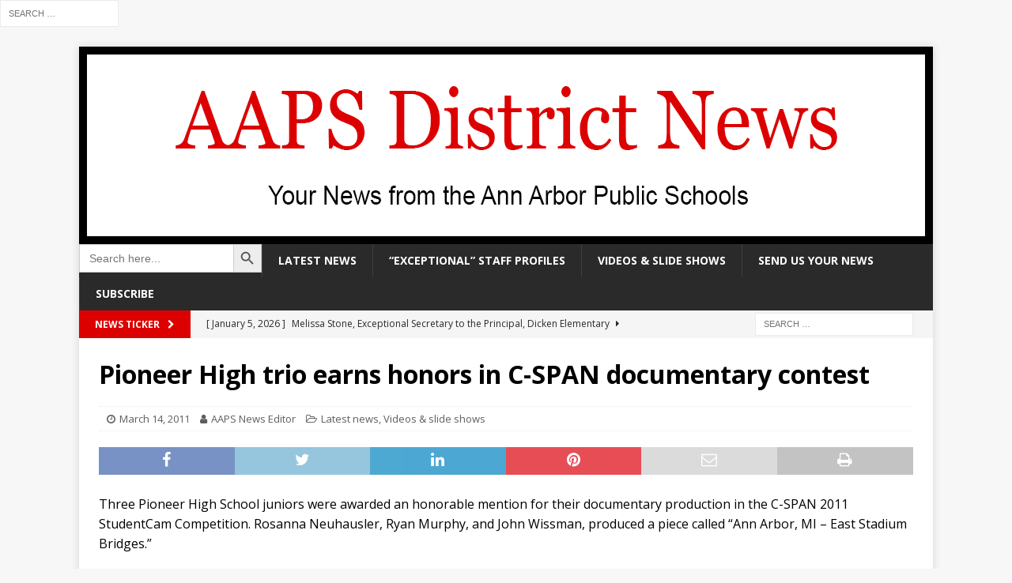

--- FILE ---
content_type: text/html; charset=UTF-8
request_url: https://news.a2schools.org/pioneer-trio-earns-honors-in-c-span-documentary-contest/
body_size: 12247
content:
<!DOCTYPE html>
<html class="no-js mh-disable-sb" lang="en" prefix="og: http://ogp.me/ns# fb: http://ogp.me/ns/fb#">
<head>
<meta charset="UTF-8">
<meta name="viewport" content="width=device-width, initial-scale=1.0">
<link rel="profile" href="https://gmpg.org/xfn/11" />
<link rel="pingback" href="https://news.a2schools.org/xmlrpc.php" />
<title>Pioneer High trio earns honors in C-SPAN documentary contest &#8211; AAPS District News</title>
<meta name='robots' content='max-image-preview:large' />
<link rel='dns-prefetch' href='//fonts.googleapis.com' />
<link rel="alternate" type="application/rss+xml" title="AAPS District News &raquo; Feed" href="https://news.a2schools.org/feed/" />
<link rel="alternate" type="application/rss+xml" title="AAPS District News &raquo; Comments Feed" href="https://news.a2schools.org/comments/feed/" />
<link rel="alternate" type="application/rss+xml" title="AAPS District News &raquo; Pioneer High trio earns honors in C-SPAN documentary contest Comments Feed" href="https://news.a2schools.org/pioneer-trio-earns-honors-in-c-span-documentary-contest/feed/" />
<link rel="alternate" title="oEmbed (JSON)" type="application/json+oembed" href="https://news.a2schools.org/wp-json/oembed/1.0/embed?url=https%3A%2F%2Fnews.a2schools.org%2Fpioneer-trio-earns-honors-in-c-span-documentary-contest%2F" />
<link rel="alternate" title="oEmbed (XML)" type="text/xml+oembed" href="https://news.a2schools.org/wp-json/oembed/1.0/embed?url=https%3A%2F%2Fnews.a2schools.org%2Fpioneer-trio-earns-honors-in-c-span-documentary-contest%2F&#038;format=xml" />
<style id='wp-img-auto-sizes-contain-inline-css' type='text/css'>
img:is([sizes=auto i],[sizes^="auto," i]){contain-intrinsic-size:3000px 1500px}
/*# sourceURL=wp-img-auto-sizes-contain-inline-css */
</style>
<style id='wp-emoji-styles-inline-css' type='text/css'>

	img.wp-smiley, img.emoji {
		display: inline !important;
		border: none !important;
		box-shadow: none !important;
		height: 1em !important;
		width: 1em !important;
		margin: 0 0.07em !important;
		vertical-align: -0.1em !important;
		background: none !important;
		padding: 0 !important;
	}
/*# sourceURL=wp-emoji-styles-inline-css */
</style>
<style id='wp-block-library-inline-css' type='text/css'>
:root{--wp-block-synced-color:#7a00df;--wp-block-synced-color--rgb:122,0,223;--wp-bound-block-color:var(--wp-block-synced-color);--wp-editor-canvas-background:#ddd;--wp-admin-theme-color:#007cba;--wp-admin-theme-color--rgb:0,124,186;--wp-admin-theme-color-darker-10:#006ba1;--wp-admin-theme-color-darker-10--rgb:0,107,160.5;--wp-admin-theme-color-darker-20:#005a87;--wp-admin-theme-color-darker-20--rgb:0,90,135;--wp-admin-border-width-focus:2px}@media (min-resolution:192dpi){:root{--wp-admin-border-width-focus:1.5px}}.wp-element-button{cursor:pointer}:root .has-very-light-gray-background-color{background-color:#eee}:root .has-very-dark-gray-background-color{background-color:#313131}:root .has-very-light-gray-color{color:#eee}:root .has-very-dark-gray-color{color:#313131}:root .has-vivid-green-cyan-to-vivid-cyan-blue-gradient-background{background:linear-gradient(135deg,#00d084,#0693e3)}:root .has-purple-crush-gradient-background{background:linear-gradient(135deg,#34e2e4,#4721fb 50%,#ab1dfe)}:root .has-hazy-dawn-gradient-background{background:linear-gradient(135deg,#faaca8,#dad0ec)}:root .has-subdued-olive-gradient-background{background:linear-gradient(135deg,#fafae1,#67a671)}:root .has-atomic-cream-gradient-background{background:linear-gradient(135deg,#fdd79a,#004a59)}:root .has-nightshade-gradient-background{background:linear-gradient(135deg,#330968,#31cdcf)}:root .has-midnight-gradient-background{background:linear-gradient(135deg,#020381,#2874fc)}:root{--wp--preset--font-size--normal:16px;--wp--preset--font-size--huge:42px}.has-regular-font-size{font-size:1em}.has-larger-font-size{font-size:2.625em}.has-normal-font-size{font-size:var(--wp--preset--font-size--normal)}.has-huge-font-size{font-size:var(--wp--preset--font-size--huge)}.has-text-align-center{text-align:center}.has-text-align-left{text-align:left}.has-text-align-right{text-align:right}.has-fit-text{white-space:nowrap!important}#end-resizable-editor-section{display:none}.aligncenter{clear:both}.items-justified-left{justify-content:flex-start}.items-justified-center{justify-content:center}.items-justified-right{justify-content:flex-end}.items-justified-space-between{justify-content:space-between}.screen-reader-text{border:0;clip-path:inset(50%);height:1px;margin:-1px;overflow:hidden;padding:0;position:absolute;width:1px;word-wrap:normal!important}.screen-reader-text:focus{background-color:#ddd;clip-path:none;color:#444;display:block;font-size:1em;height:auto;left:5px;line-height:normal;padding:15px 23px 14px;text-decoration:none;top:5px;width:auto;z-index:100000}html :where(.has-border-color){border-style:solid}html :where([style*=border-top-color]){border-top-style:solid}html :where([style*=border-right-color]){border-right-style:solid}html :where([style*=border-bottom-color]){border-bottom-style:solid}html :where([style*=border-left-color]){border-left-style:solid}html :where([style*=border-width]){border-style:solid}html :where([style*=border-top-width]){border-top-style:solid}html :where([style*=border-right-width]){border-right-style:solid}html :where([style*=border-bottom-width]){border-bottom-style:solid}html :where([style*=border-left-width]){border-left-style:solid}html :where(img[class*=wp-image-]){height:auto;max-width:100%}:where(figure){margin:0 0 1em}html :where(.is-position-sticky){--wp-admin--admin-bar--position-offset:var(--wp-admin--admin-bar--height,0px)}@media screen and (max-width:600px){html :where(.is-position-sticky){--wp-admin--admin-bar--position-offset:0px}}

/*# sourceURL=wp-block-library-inline-css */
</style><style id='global-styles-inline-css' type='text/css'>
:root{--wp--preset--aspect-ratio--square: 1;--wp--preset--aspect-ratio--4-3: 4/3;--wp--preset--aspect-ratio--3-4: 3/4;--wp--preset--aspect-ratio--3-2: 3/2;--wp--preset--aspect-ratio--2-3: 2/3;--wp--preset--aspect-ratio--16-9: 16/9;--wp--preset--aspect-ratio--9-16: 9/16;--wp--preset--color--black: #000000;--wp--preset--color--cyan-bluish-gray: #abb8c3;--wp--preset--color--white: #ffffff;--wp--preset--color--pale-pink: #f78da7;--wp--preset--color--vivid-red: #cf2e2e;--wp--preset--color--luminous-vivid-orange: #ff6900;--wp--preset--color--luminous-vivid-amber: #fcb900;--wp--preset--color--light-green-cyan: #7bdcb5;--wp--preset--color--vivid-green-cyan: #00d084;--wp--preset--color--pale-cyan-blue: #8ed1fc;--wp--preset--color--vivid-cyan-blue: #0693e3;--wp--preset--color--vivid-purple: #9b51e0;--wp--preset--gradient--vivid-cyan-blue-to-vivid-purple: linear-gradient(135deg,rgb(6,147,227) 0%,rgb(155,81,224) 100%);--wp--preset--gradient--light-green-cyan-to-vivid-green-cyan: linear-gradient(135deg,rgb(122,220,180) 0%,rgb(0,208,130) 100%);--wp--preset--gradient--luminous-vivid-amber-to-luminous-vivid-orange: linear-gradient(135deg,rgb(252,185,0) 0%,rgb(255,105,0) 100%);--wp--preset--gradient--luminous-vivid-orange-to-vivid-red: linear-gradient(135deg,rgb(255,105,0) 0%,rgb(207,46,46) 100%);--wp--preset--gradient--very-light-gray-to-cyan-bluish-gray: linear-gradient(135deg,rgb(238,238,238) 0%,rgb(169,184,195) 100%);--wp--preset--gradient--cool-to-warm-spectrum: linear-gradient(135deg,rgb(74,234,220) 0%,rgb(151,120,209) 20%,rgb(207,42,186) 40%,rgb(238,44,130) 60%,rgb(251,105,98) 80%,rgb(254,248,76) 100%);--wp--preset--gradient--blush-light-purple: linear-gradient(135deg,rgb(255,206,236) 0%,rgb(152,150,240) 100%);--wp--preset--gradient--blush-bordeaux: linear-gradient(135deg,rgb(254,205,165) 0%,rgb(254,45,45) 50%,rgb(107,0,62) 100%);--wp--preset--gradient--luminous-dusk: linear-gradient(135deg,rgb(255,203,112) 0%,rgb(199,81,192) 50%,rgb(65,88,208) 100%);--wp--preset--gradient--pale-ocean: linear-gradient(135deg,rgb(255,245,203) 0%,rgb(182,227,212) 50%,rgb(51,167,181) 100%);--wp--preset--gradient--electric-grass: linear-gradient(135deg,rgb(202,248,128) 0%,rgb(113,206,126) 100%);--wp--preset--gradient--midnight: linear-gradient(135deg,rgb(2,3,129) 0%,rgb(40,116,252) 100%);--wp--preset--font-size--small: 13px;--wp--preset--font-size--medium: 20px;--wp--preset--font-size--large: 36px;--wp--preset--font-size--x-large: 42px;--wp--preset--spacing--20: 0.44rem;--wp--preset--spacing--30: 0.67rem;--wp--preset--spacing--40: 1rem;--wp--preset--spacing--50: 1.5rem;--wp--preset--spacing--60: 2.25rem;--wp--preset--spacing--70: 3.38rem;--wp--preset--spacing--80: 5.06rem;--wp--preset--shadow--natural: 6px 6px 9px rgba(0, 0, 0, 0.2);--wp--preset--shadow--deep: 12px 12px 50px rgba(0, 0, 0, 0.4);--wp--preset--shadow--sharp: 6px 6px 0px rgba(0, 0, 0, 0.2);--wp--preset--shadow--outlined: 6px 6px 0px -3px rgb(255, 255, 255), 6px 6px rgb(0, 0, 0);--wp--preset--shadow--crisp: 6px 6px 0px rgb(0, 0, 0);}:where(.is-layout-flex){gap: 0.5em;}:where(.is-layout-grid){gap: 0.5em;}body .is-layout-flex{display: flex;}.is-layout-flex{flex-wrap: wrap;align-items: center;}.is-layout-flex > :is(*, div){margin: 0;}body .is-layout-grid{display: grid;}.is-layout-grid > :is(*, div){margin: 0;}:where(.wp-block-columns.is-layout-flex){gap: 2em;}:where(.wp-block-columns.is-layout-grid){gap: 2em;}:where(.wp-block-post-template.is-layout-flex){gap: 1.25em;}:where(.wp-block-post-template.is-layout-grid){gap: 1.25em;}.has-black-color{color: var(--wp--preset--color--black) !important;}.has-cyan-bluish-gray-color{color: var(--wp--preset--color--cyan-bluish-gray) !important;}.has-white-color{color: var(--wp--preset--color--white) !important;}.has-pale-pink-color{color: var(--wp--preset--color--pale-pink) !important;}.has-vivid-red-color{color: var(--wp--preset--color--vivid-red) !important;}.has-luminous-vivid-orange-color{color: var(--wp--preset--color--luminous-vivid-orange) !important;}.has-luminous-vivid-amber-color{color: var(--wp--preset--color--luminous-vivid-amber) !important;}.has-light-green-cyan-color{color: var(--wp--preset--color--light-green-cyan) !important;}.has-vivid-green-cyan-color{color: var(--wp--preset--color--vivid-green-cyan) !important;}.has-pale-cyan-blue-color{color: var(--wp--preset--color--pale-cyan-blue) !important;}.has-vivid-cyan-blue-color{color: var(--wp--preset--color--vivid-cyan-blue) !important;}.has-vivid-purple-color{color: var(--wp--preset--color--vivid-purple) !important;}.has-black-background-color{background-color: var(--wp--preset--color--black) !important;}.has-cyan-bluish-gray-background-color{background-color: var(--wp--preset--color--cyan-bluish-gray) !important;}.has-white-background-color{background-color: var(--wp--preset--color--white) !important;}.has-pale-pink-background-color{background-color: var(--wp--preset--color--pale-pink) !important;}.has-vivid-red-background-color{background-color: var(--wp--preset--color--vivid-red) !important;}.has-luminous-vivid-orange-background-color{background-color: var(--wp--preset--color--luminous-vivid-orange) !important;}.has-luminous-vivid-amber-background-color{background-color: var(--wp--preset--color--luminous-vivid-amber) !important;}.has-light-green-cyan-background-color{background-color: var(--wp--preset--color--light-green-cyan) !important;}.has-vivid-green-cyan-background-color{background-color: var(--wp--preset--color--vivid-green-cyan) !important;}.has-pale-cyan-blue-background-color{background-color: var(--wp--preset--color--pale-cyan-blue) !important;}.has-vivid-cyan-blue-background-color{background-color: var(--wp--preset--color--vivid-cyan-blue) !important;}.has-vivid-purple-background-color{background-color: var(--wp--preset--color--vivid-purple) !important;}.has-black-border-color{border-color: var(--wp--preset--color--black) !important;}.has-cyan-bluish-gray-border-color{border-color: var(--wp--preset--color--cyan-bluish-gray) !important;}.has-white-border-color{border-color: var(--wp--preset--color--white) !important;}.has-pale-pink-border-color{border-color: var(--wp--preset--color--pale-pink) !important;}.has-vivid-red-border-color{border-color: var(--wp--preset--color--vivid-red) !important;}.has-luminous-vivid-orange-border-color{border-color: var(--wp--preset--color--luminous-vivid-orange) !important;}.has-luminous-vivid-amber-border-color{border-color: var(--wp--preset--color--luminous-vivid-amber) !important;}.has-light-green-cyan-border-color{border-color: var(--wp--preset--color--light-green-cyan) !important;}.has-vivid-green-cyan-border-color{border-color: var(--wp--preset--color--vivid-green-cyan) !important;}.has-pale-cyan-blue-border-color{border-color: var(--wp--preset--color--pale-cyan-blue) !important;}.has-vivid-cyan-blue-border-color{border-color: var(--wp--preset--color--vivid-cyan-blue) !important;}.has-vivid-purple-border-color{border-color: var(--wp--preset--color--vivid-purple) !important;}.has-vivid-cyan-blue-to-vivid-purple-gradient-background{background: var(--wp--preset--gradient--vivid-cyan-blue-to-vivid-purple) !important;}.has-light-green-cyan-to-vivid-green-cyan-gradient-background{background: var(--wp--preset--gradient--light-green-cyan-to-vivid-green-cyan) !important;}.has-luminous-vivid-amber-to-luminous-vivid-orange-gradient-background{background: var(--wp--preset--gradient--luminous-vivid-amber-to-luminous-vivid-orange) !important;}.has-luminous-vivid-orange-to-vivid-red-gradient-background{background: var(--wp--preset--gradient--luminous-vivid-orange-to-vivid-red) !important;}.has-very-light-gray-to-cyan-bluish-gray-gradient-background{background: var(--wp--preset--gradient--very-light-gray-to-cyan-bluish-gray) !important;}.has-cool-to-warm-spectrum-gradient-background{background: var(--wp--preset--gradient--cool-to-warm-spectrum) !important;}.has-blush-light-purple-gradient-background{background: var(--wp--preset--gradient--blush-light-purple) !important;}.has-blush-bordeaux-gradient-background{background: var(--wp--preset--gradient--blush-bordeaux) !important;}.has-luminous-dusk-gradient-background{background: var(--wp--preset--gradient--luminous-dusk) !important;}.has-pale-ocean-gradient-background{background: var(--wp--preset--gradient--pale-ocean) !important;}.has-electric-grass-gradient-background{background: var(--wp--preset--gradient--electric-grass) !important;}.has-midnight-gradient-background{background: var(--wp--preset--gradient--midnight) !important;}.has-small-font-size{font-size: var(--wp--preset--font-size--small) !important;}.has-medium-font-size{font-size: var(--wp--preset--font-size--medium) !important;}.has-large-font-size{font-size: var(--wp--preset--font-size--large) !important;}.has-x-large-font-size{font-size: var(--wp--preset--font-size--x-large) !important;}
/*# sourceURL=global-styles-inline-css */
</style>

<style id='classic-theme-styles-inline-css' type='text/css'>
/*! This file is auto-generated */
.wp-block-button__link{color:#fff;background-color:#32373c;border-radius:9999px;box-shadow:none;text-decoration:none;padding:calc(.667em + 2px) calc(1.333em + 2px);font-size:1.125em}.wp-block-file__button{background:#32373c;color:#fff;text-decoration:none}
/*# sourceURL=/wp-includes/css/classic-themes.min.css */
</style>
<link rel='stylesheet' id='ctf_styles-css' href='https://news.a2schools.org/wp-content/plugins/custom-twitter-feeds-pro/css/ctf-styles.min.css?ver=2.2.2' type='text/css' media='all' />
<link rel='stylesheet' id='easingslider-css' href='https://news.a2schools.org/wp-content/plugins/easing-slider/assets/css/public.min.css?ver=3.0.8' type='text/css' media='all' />
<link rel='stylesheet' id='ivory-search-styles-css' href='https://news.a2schools.org/wp-content/plugins/add-search-to-menu/public/css/ivory-search.min.css?ver=5.5.11' type='text/css' media='all' />
<link rel='stylesheet' id='extendify-utility-styles-css' href='https://news.a2schools.org/wp-content/plugins/extendify/public/build/utility-minimum.css?ver=6.9' type='text/css' media='all' />
<link rel='stylesheet' id='mh-magazine-css' href='https://news.a2schools.org/wp-content/themes/mh-magazine/style.css?ver=1767367491' type='text/css' media='all' />
<link rel='stylesheet' id='mh-font-awesome-css' href='https://news.a2schools.org/wp-content/themes/mh-magazine/includes/font-awesome.min.css?ver=1767367491' type='text/css' media='all' />
<link rel='stylesheet' id='mh-google-fonts-css' href='https://fonts.googleapis.com/css?family=Open+Sans:300,400,400italic,600,700' type='text/css' media='all' />
<link rel='stylesheet' id='msl-main-css' href='https://news.a2schools.org/wp-content/plugins/master-slider/public/assets/css/masterslider.main.css?ver=3.11.0' type='text/css' media='all' />
<link rel='stylesheet' id='msl-custom-css' href='https://news.a2schools.org/wp-content/uploads/master-slider/custom.css?ver=6.1' type='text/css' media='all' />
<script type="text/javascript" src="https://news.a2schools.org/wp-includes/js/jquery/jquery.min.js?ver=3.7.1" id="jquery-core-js"></script>
<script type="text/javascript" src="https://news.a2schools.org/wp-includes/js/jquery/jquery-migrate.min.js?ver=3.4.1" id="jquery-migrate-js"></script>
<script type="text/javascript" src="https://news.a2schools.org/wp-content/plugins/easing-slider/assets/js/public.min.js?ver=3.0.8" id="easingslider-js"></script>
<script type="text/javascript" src="https://news.a2schools.org/wp-content/themes/mh-magazine/js/scripts.js?ver=1767367491" id="mh-scripts-js"></script>
<link rel="https://api.w.org/" href="https://news.a2schools.org/wp-json/" /><link rel="alternate" title="JSON" type="application/json" href="https://news.a2schools.org/wp-json/wp/v2/posts/4522" /><link rel="EditURI" type="application/rsd+xml" title="RSD" href="https://news.a2schools.org/xmlrpc.php?rsd" />
<meta name="generator" content="WordPress 6.9" />
<meta name="generator" content="Seriously Simple Podcasting 3.14.2" />
<link rel="canonical" href="https://news.a2schools.org/pioneer-trio-earns-honors-in-c-span-documentary-contest/" />
<link rel='shortlink' href='https://news.a2schools.org/?p=4522' />
<script>var ms_grabbing_curosr = 'https://news.a2schools.org/wp-content/plugins/master-slider/public/assets/css/common/grabbing.cur', ms_grab_curosr = 'https://news.a2schools.org/wp-content/plugins/master-slider/public/assets/css/common/grab.cur';</script>
<meta name="generator" content="MasterSlider 3.11.0 - Responsive Touch Image Slider | avt.li/msf" />

<link rel="alternate" type="application/rss+xml" title="Podcast RSS feed" href="https://news.a2schools.org/feed/podcast" />

<style type="text/css">
.mh-widget-layout4 .mh-widget-title { background: #dd0000; background: rgba(221, 0, 0, 0.6); }
.mh-preheader, .mh-wide-layout .mh-subheader, .mh-ticker-title, .mh-main-nav li:hover, .mh-footer-nav, .slicknav_menu, .slicknav_btn, .slicknav_nav .slicknav_item:hover, .slicknav_nav a:hover, .mh-back-to-top, .mh-subheading, .entry-tags .fa, .entry-tags li:hover, .mh-widget-layout2 .mh-widget-title, .mh-widget-layout4 .mh-widget-title-inner, .mh-widget-layout4 .mh-footer-widget-title, .mh-widget-layout5 .mh-widget-title-inner, .mh-widget-layout6 .mh-widget-title, #mh-mobile .flex-control-paging li a.flex-active, .mh-image-caption, .mh-carousel-layout1 .mh-carousel-caption, .mh-tab-button.active, .mh-tab-button.active:hover, .mh-footer-widget .mh-tab-button.active, .mh-social-widget li:hover a, .mh-footer-widget .mh-social-widget li a, .mh-footer-widget .mh-author-bio-widget, .tagcloud a:hover, .mh-widget .tagcloud a:hover, .mh-footer-widget .tagcloud a:hover, .mh-posts-stacked-item .mh-meta, .page-numbers:hover, .mh-loop-pagination .current, .mh-comments-pagination .current, .pagelink, a:hover .pagelink, input[type=submit], #infinite-handle span { background: #dd0000; }
.mh-main-nav-wrap .slicknav_nav ul, blockquote, .mh-widget-layout1 .mh-widget-title, .mh-widget-layout3 .mh-widget-title, .mh-widget-layout5 .mh-widget-title, .mh-widget-layout8 .mh-widget-title:after, #mh-mobile .mh-slider-caption, .mh-carousel-layout1, .mh-spotlight-widget, .mh-author-bio-widget, .mh-author-bio-title, .mh-author-bio-image-frame, .mh-video-widget, .mh-tab-buttons, textarea:hover, input[type=text]:hover, input[type=email]:hover, input[type=tel]:hover, input[type=url]:hover { border-color: #dd0000; }
.mh-header-tagline, .mh-dropcap, .mh-carousel-layout1 .flex-direction-nav a, .mh-carousel-layout2 .mh-carousel-caption, .mh-posts-digest-small-category, .mh-posts-lineup-more, .bypostauthor .fn:after, .mh-comment-list .comment-reply-link:before, #respond #cancel-comment-reply-link:before { color: #dd0000; }
.mh-meta, .mh-meta a, .mh-breadcrumb, .mh-breadcrumb a, .mh-comment-list .comment-meta, .mh-comment-list .comment-meta a, .mh-comment-list .comment-reply-link, .mh-user-data, .widget_rss .rss-date, .widget_rss cite { color: #5e5e5e; }
.entry-content a { color: #1e73be; }
</style>
<!--[if lt IE 9]>
<script src="https://news.a2schools.org/wp-content/themes/mh-magazine/js/css3-mediaqueries.js"></script>
<![endif]-->
<style type="text/css">
.entry-content { font-size: 16px; font-size: 1rem; }
</style>
		<style type="text/css" id="wp-custom-css">
			.wp-block-gallery figcaption {
    text-align: center;
}		</style>
		
<!-- START - Open Graph and Twitter Card Tags 3.3.7 -->
 <!-- Facebook Open Graph -->
  <meta property="og:locale" content="en"/>
  <meta property="og:site_name" content="AAPS District News"/>
  <meta property="og:title" content="Pioneer High trio earns honors in C-SPAN documentary contest"/>
  <meta property="og:url" content="https://news.a2schools.org/pioneer-trio-earns-honors-in-c-span-documentary-contest/"/>
  <meta property="og:type" content="article"/>
  <meta property="og:description" content="WITH VIDEO: Rosanna Neuhausler, Ryan Murphy and John Wissman – all Pioneer juniors – earned an honorable mention for their documentary called &quot;Stadium Bridges.&quot;"/>
  <meta property="article:published_time" content="2011-03-14T00:12:51-04:00"/>
  <meta property="article:modified_time" content="2011-03-13T09:56:38-04:00" />
  <meta property="og:updated_time" content="2011-03-13T09:56:38-04:00" />
  <meta property="article:section" content="Latest news"/>
  <meta property="article:section" content="Videos &amp; slide shows"/>
  <meta property="article:publisher" content="https://www.facebook.com/AnnArborPublicSchools/"/>
 <!-- Google+ / Schema.org -->
  <meta itemprop="name" content="Pioneer High trio earns honors in C-SPAN documentary contest"/>
  <meta itemprop="headline" content="Pioneer High trio earns honors in C-SPAN documentary contest"/>
  <meta itemprop="description" content="WITH VIDEO: Rosanna Neuhausler, Ryan Murphy and John Wissman – all Pioneer juniors – earned an honorable mention for their documentary called &quot;Stadium Bridges.&quot;"/>
  <meta itemprop="datePublished" content="2011-03-14"/>
  <meta itemprop="dateModified" content="2011-03-13T09:56:38-04:00" />
  <meta itemprop="author" content="AAPS News Editor"/>
  <!--<meta itemprop="publisher" content="AAPS District News"/>--> <!-- To solve: The attribute publisher.itemtype has an invalid value -->
 <!-- Twitter Cards -->
  <meta name="twitter:title" content="Pioneer High trio earns honors in C-SPAN documentary contest"/>
  <meta name="twitter:url" content="https://news.a2schools.org/pioneer-trio-earns-honors-in-c-span-documentary-contest/"/>
  <meta name="twitter:description" content="WITH VIDEO: Rosanna Neuhausler, Ryan Murphy and John Wissman – all Pioneer juniors – earned an honorable mention for their documentary called &quot;Stadium Bridges.&quot;"/>
  <meta name="twitter:card" content="summary_large_image"/>
  <meta name="twitter:site" content="@A2schools"/>
 <!-- SEO -->
 <!-- Misc. tags -->
 <!-- is_singular -->
<!-- END - Open Graph and Twitter Card Tags 3.3.7 -->
	
<form role="search" method="get" class="search-form" action="https://news.a2schools.org/">
				<label>
					<span class="screen-reader-text">Search for:</span>
					<input type="search" class="search-field" placeholder="Search &hellip;" value="" name="s" />
				</label>
				<input type="submit" class="search-submit" value="Search" />
			<input type="hidden" name="id" value="58777" /></form></head>
<body data-rsssl=1 id="mh-mobile" class="wp-singular post-template-default single single-post postid-4522 single-format-standard wp-theme-mh-magazine _masterslider _ms_version_3.11.0 mh-magazine mh-boxed-layout mh-right-sb mh-loop-layout1 mh-widget-layout1" itemscope="itemscope" itemtype="https://schema.org/WebPage">
<div class="mh-container mh-container-outer">
<div class="mh-header-nav-mobile clearfix"></div>
	<div class="mh-preheader">
    	<div class="mh-container mh-container-inner mh-row clearfix">
							<div class="mh-header-bar-content mh-header-bar-top-left mh-col-2-3 clearfix">
									</div>
										<div class="mh-header-bar-content mh-header-bar-top-right mh-col-1-3 clearfix">
									</div>
					</div>
	</div>
<header class="mh-header" itemscope="itemscope" itemtype="https://schema.org/WPHeader">
	<div class="mh-container mh-container-inner clearfix">
		<div class="mh-custom-header clearfix">
<a class="mh-header-image-link" href="https://news.a2schools.org/" title="AAPS District News" rel="home">
<img class="mh-header-image" src="https://news.a2schools.org/wp-content/uploads/2020/01/aapsnews_wp_header2020.png" height="250" width="1080" alt="AAPS District News" />
</a>
</div>
	</div>
	<div class="mh-main-nav-wrap">
		<nav class="mh-navigation mh-main-nav mh-container mh-container-inner clearfix" itemscope="itemscope" itemtype="https://schema.org/SiteNavigationElement">
			<div class="menu-home-nav-bar-container"><ul id="menu-home-nav-bar" class="menu"><li class=" astm-search-menu is-menu default is-first menu-item"><form  class="is-search-form is-form-style is-form-style-3 is-form-id-0 " action="https://news.a2schools.org/" method="get" role="search" ><label for="is-search-input-0"><span class="is-screen-reader-text">Search for:</span><input  type="search" id="is-search-input-0" name="s" value="" class="is-search-input" placeholder="Search here..." autocomplete=off /></label><button type="submit" class="is-search-submit"><span class="is-screen-reader-text">Search Button</span><span class="is-search-icon"><svg focusable="false" aria-label="Search" xmlns="http://www.w3.org/2000/svg" viewBox="0 0 24 24" width="24px"><path d="M15.5 14h-.79l-.28-.27C15.41 12.59 16 11.11 16 9.5 16 5.91 13.09 3 9.5 3S3 5.91 3 9.5 5.91 16 9.5 16c1.61 0 3.09-.59 4.23-1.57l.27.28v.79l5 4.99L20.49 19l-4.99-5zm-6 0C7.01 14 5 11.99 5 9.5S7.01 5 9.5 5 14 7.01 14 9.5 11.99 14 9.5 14z"></path></svg></span></button></form><div class="search-close"></div></li><li id="menu-item-28679" class="menu-item menu-item-type-taxonomy menu-item-object-category current-post-ancestor current-menu-parent current-post-parent menu-item-28679"><a href="https://news.a2schools.org/category/latest-news/">Latest news</a></li>
<li id="menu-item-23635" class="menu-item menu-item-type-taxonomy menu-item-object-category menu-item-23635"><a href="https://news.a2schools.org/category/exceptional-profiles/">&#8220;Exceptional&#8221; staff profiles</a></li>
<li id="menu-item-8601" class="menu-item menu-item-type-taxonomy menu-item-object-category current-post-ancestor current-menu-parent current-post-parent menu-item-8601"><a href="https://news.a2schools.org/category/videos-and-slide-shows/">Videos &#038; slide shows</a></li>
<li id="menu-item-8476" class="menu-item menu-item-type-post_type menu-item-object-page menu-item-8476"><a href="https://news.a2schools.org/send-us-your-news/">Send us your news</a></li>
<li id="menu-item-8478" class="menu-item menu-item-type-post_type menu-item-object-page menu-item-8478"><a href="https://news.a2schools.org/subscribe/">Subscribe</a></li>
</ul></div>		</nav>
	</div>
	</header>
	<div class="mh-subheader">
		<div class="mh-container mh-container-inner mh-row clearfix">
							<div class="mh-header-bar-content mh-header-bar-bottom-left mh-col-2-3 clearfix">
											<div class="mh-header-ticker mh-header-ticker-bottom">
							<div class="mh-ticker-bottom">
			<div class="mh-ticker-title mh-ticker-title-bottom">
			News Ticker<i class="fa fa-chevron-right"></i>		</div>
		<div class="mh-ticker-content mh-ticker-content-bottom">
		<ul id="mh-ticker-loop-bottom">				<li class="mh-ticker-item mh-ticker-item-bottom">
					<a href="https://news.a2schools.org/melissa-stone-exceptional-secretary-to-the-principal-dicken-elementary/" title="Melissa Stone, Exceptional Secretary to the Principal, Dicken Elementary">
						<span class="mh-ticker-item-date mh-ticker-item-date-bottom">
                        	[ January 5, 2026 ]                        </span>
						<span class="mh-ticker-item-title mh-ticker-item-title-bottom">
							Melissa Stone, Exceptional Secretary to the Principal, Dicken Elementary						</span>
													<span class="mh-ticker-item-cat mh-ticker-item-cat-bottom">
								<i class="fa fa-caret-right"></i>
																&quot;Exceptional&quot; profiles							</span>
											</a>
				</li>				<li class="mh-ticker-item mh-ticker-item-bottom">
					<a href="https://news.a2schools.org/we-asked-bach-and-angell-elementary-students-what-are-your-hopes-dreams-or-goals-for-2026/" title="We asked Bach and Angell elementary students: What are your hopes, dreams or goals for 2026?">
						<span class="mh-ticker-item-date mh-ticker-item-date-bottom">
                        	[ January 5, 2026 ]                        </span>
						<span class="mh-ticker-item-title mh-ticker-item-title-bottom">
							We asked Bach and Angell elementary students: What are your hopes, dreams or goals for 2026?						</span>
													<span class="mh-ticker-item-cat mh-ticker-item-cat-bottom">
								<i class="fa fa-caret-right"></i>
																Elementary News							</span>
											</a>
				</li>				<li class="mh-ticker-item mh-ticker-item-bottom">
					<a href="https://news.a2schools.org/pioneer-high-schools-triple-crown-how-3-girls-teams-captured-state-championships-in-2025/" title="Pioneer High School&#8217;s triple crown: How 3 girls&#8217; teams captured state championships in 2025">
						<span class="mh-ticker-item-date mh-ticker-item-date-bottom">
                        	[ January 5, 2026 ]                        </span>
						<span class="mh-ticker-item-title mh-ticker-item-title-bottom">
							Pioneer High School&#8217;s triple crown: How 3 girls&#8217; teams captured state championships in 2025						</span>
													<span class="mh-ticker-item-cat mh-ticker-item-cat-bottom">
								<i class="fa fa-caret-right"></i>
																Features							</span>
											</a>
				</li>				<li class="mh-ticker-item mh-ticker-item-bottom">
					<a href="https://news.a2schools.org/video-the-pioneer-a-cappella-choir-delivers-annual-singing-telegrams/" title="Video: The Pioneer A Cappella Choir delivers annual singing telegrams">
						<span class="mh-ticker-item-date mh-ticker-item-date-bottom">
                        	[ December 19, 2025 ]                        </span>
						<span class="mh-ticker-item-title mh-ticker-item-title-bottom">
							Video: The Pioneer A Cappella Choir delivers annual singing telegrams						</span>
													<span class="mh-ticker-item-cat mh-ticker-item-cat-bottom">
								<i class="fa fa-caret-right"></i>
																High School News							</span>
											</a>
				</li>				<li class="mh-ticker-item mh-ticker-item-bottom">
					<a href="https://news.a2schools.org/kalli-nowtizke-a2-steam-resource-room-teacher/" title="Kalli Nowitzke, A2 STEAM Resource Room Teacher">
						<span class="mh-ticker-item-date mh-ticker-item-date-bottom">
                        	[ December 17, 2025 ]                        </span>
						<span class="mh-ticker-item-title mh-ticker-item-title-bottom">
							Kalli Nowitzke, A2 STEAM Resource Room Teacher						</span>
													<span class="mh-ticker-item-cat mh-ticker-item-cat-bottom">
								<i class="fa fa-caret-right"></i>
																&quot;Exceptional&quot; profiles							</span>
											</a>
				</li>		</ul>
	</div>
</div>						</div>
									</div>
										<div class="mh-header-bar-content mh-header-bar-bottom-right mh-col-1-3 clearfix">
											<aside class="mh-header-search mh-header-search-bottom">
							<form role="search" method="get" class="search-form" action="https://news.a2schools.org/">
				<label>
					<span class="screen-reader-text">Search for:</span>
					<input type="search" class="search-field" placeholder="Search &hellip;" value="" name="s" />
				</label>
				<input type="submit" class="search-submit" value="Search" />
			</form>						</aside>
									</div>
					</div>
	</div>
<div class="mh-wrapper clearfix">
	<div class="mh-main clearfix">
		<div id="main-content" class="mh-content" role="main" itemprop="mainContentOfPage"><article id="post-4522" class="post-4522 post type-post status-publish format-standard hentry category-latest-news category-videos-and-slide-shows tag-ann-arbor-public-schools tag-c-span tag-pioneer-high-school">
	<header class="entry-header clearfix"><h1 class="entry-title">Pioneer High trio earns honors in C-SPAN documentary contest</h1><div class="mh-meta entry-meta">
<span class="entry-meta-date updated"><i class="fa fa-clock-o"></i><a href="https://news.a2schools.org/2011/03/">March 14, 2011</a></span>
<span class="entry-meta-author author vcard"><i class="fa fa-user"></i><a class="fn" href="https://news.a2schools.org/author/aaps-news-editor/">AAPS News Editor</a></span>
<span class="entry-meta-categories"><i class="fa fa-folder-open-o"></i><a href="https://news.a2schools.org/category/latest-news/" rel="category tag">Latest news</a>, <a href="https://news.a2schools.org/category/videos-and-slide-shows/" rel="category tag">Videos &amp; slide shows</a></span>
</div>
	</header>
		<div class="entry-content clearfix"><div class="mh-social-top">
<div class="mh-share-buttons clearfix">
	<a class="mh-facebook" href="#" onclick="window.open('https://www.facebook.com/sharer.php?u=https%3A%2F%2Fnews.a2schools.org%2Fpioneer-trio-earns-honors-in-c-span-documentary-contest%2F&t=Pioneer+High+trio+earns+honors+in+C-SPAN+documentary+contest', 'facebookShare', 'width=626,height=436'); return false;" title="Share on Facebook">
		<span class="mh-share-button"><i class="fa fa-facebook"></i></span>
	</a>
	<a class="mh-twitter" href="#" onclick="window.open('https://twitter.com/share?text=Pioneer+High+trio+earns+honors+in+C-SPAN+documentary+contest:&url=https%3A%2F%2Fnews.a2schools.org%2Fpioneer-trio-earns-honors-in-c-span-documentary-contest%2F', 'twitterShare', 'width=626,height=436'); return false;" title="Tweet This Post">
		<span class="mh-share-button"><i class="fa fa-twitter"></i></span>
	</a>
	<a class="mh-linkedin" href="#" onclick="window.open('https://www.linkedin.com/shareArticle?mini=true&url=https%3A%2F%2Fnews.a2schools.org%2Fpioneer-trio-earns-honors-in-c-span-documentary-contest%2F&source=', 'linkedinShare', 'width=626,height=436'); return false;" title="Share on LinkedIn">
		<span class="mh-share-button"><i class="fa fa-linkedin"></i></span>
	</a>
	<a class="mh-pinterest" href="#" onclick="window.open('https://pinterest.com/pin/create/button/?url=https%3A%2F%2Fnews.a2schools.org%2Fpioneer-trio-earns-honors-in-c-span-documentary-contest%2F&media=&description=Pioneer+High+trio+earns+honors+in+C-SPAN+documentary+contest', 'pinterestShare', 'width=750,height=350'); return false;" title="Pin This Post">
		<span class="mh-share-button"><i class="fa fa-pinterest"></i></span>
	</a>
	<a class="mh-email" href="mailto:?subject=Pioneer%20High%20trio%20earns%20honors%20in%20C-SPAN%20documentary%20contest&amp;body=https%3A%2F%2Fnews.a2schools.org%2Fpioneer-trio-earns-honors-in-c-span-documentary-contest%2F" title="Send this article to a friend" target="_blank">
		<span class="mh-share-button"><i class="fa fa-envelope-o"></i></span>
	</a>
	<a class="mh-print" href="javascript:window.print()" title="Print this article">
		<span class="mh-share-button"><i class="fa fa-print"></i></span>
	</a>
</div></div>
<p>Three Pioneer High School juniors were awarded an honorable mention for their documentary production in the C-SPAN 2011 StudentCam Competition. Rosanna Neuhausler, Ryan Murphy, and John Wissman, produced a piece called &#8220;Ann Arbor, MI – East Stadium Bridges.&#8221;</p>
<p>C-SPAN&#8217;s StudentCam Competition is an annual national video documentary contest that encourages students to think seriously about issues that affect communities and the nation. A total of 1,069 videos from 40 states and Washington, D.C. were entered in this year&#8217;s competition for students in grades 6-12.</p>
<p>A total of 141 students from across the country won cash prizes including one grand prize winner, two first prize winners, eight second prize winners, 16 third prize winners, and 48 honorable mentions.</p>
<p>For the contest, students were required to produce a piece 5-8 minutes in length, to fully explore their documentary&#8217;s topic, include C-SPAN programming relating to the topic, offer various opinions about the topic and put credits or citation list at the end of the documentary. Students were also allowed to include interviews, video pertaining to their topic, copyright-free music, graphics, diagrams, still images and narration using an original, student-written script.</p>
<p><em>View the Pioneer video here:</em></p>
<p><object id="viddler" classid="clsid:d27cdb6e-ae6d-11cf-96b8-444553540000" width="437" height="288" codebase="http://download.macromedia.com/pub/shockwave/cabs/flash/swflash.cab#version=6,0,40,0"><param name="allowScriptAccess" value="always" /><param name="allowFullScreen" value="true" /><param name="flashvars" value="fake=1" /><param name="src" value="http://www.viddler.com/player/5f46c64c/" /><param name="name" value="viddler" /><param name="allowfullscreen" value="true" /><embed id="viddler" type="application/x-shockwave-flash" width="437" height="288" src="https://www.viddler.com/player/5f46c64c/" name="viddler" flashvars="fake=1" allowfullscreen="true" allowscriptaccess="always"></embed></object></p>
<div class="mh-social-bottom">
<div class="mh-share-buttons clearfix">
	<a class="mh-facebook" href="#" onclick="window.open('https://www.facebook.com/sharer.php?u=https%3A%2F%2Fnews.a2schools.org%2Fpioneer-trio-earns-honors-in-c-span-documentary-contest%2F&t=Pioneer+High+trio+earns+honors+in+C-SPAN+documentary+contest', 'facebookShare', 'width=626,height=436'); return false;" title="Share on Facebook">
		<span class="mh-share-button"><i class="fa fa-facebook"></i></span>
	</a>
	<a class="mh-twitter" href="#" onclick="window.open('https://twitter.com/share?text=Pioneer+High+trio+earns+honors+in+C-SPAN+documentary+contest:&url=https%3A%2F%2Fnews.a2schools.org%2Fpioneer-trio-earns-honors-in-c-span-documentary-contest%2F', 'twitterShare', 'width=626,height=436'); return false;" title="Tweet This Post">
		<span class="mh-share-button"><i class="fa fa-twitter"></i></span>
	</a>
	<a class="mh-linkedin" href="#" onclick="window.open('https://www.linkedin.com/shareArticle?mini=true&url=https%3A%2F%2Fnews.a2schools.org%2Fpioneer-trio-earns-honors-in-c-span-documentary-contest%2F&source=', 'linkedinShare', 'width=626,height=436'); return false;" title="Share on LinkedIn">
		<span class="mh-share-button"><i class="fa fa-linkedin"></i></span>
	</a>
	<a class="mh-pinterest" href="#" onclick="window.open('https://pinterest.com/pin/create/button/?url=https%3A%2F%2Fnews.a2schools.org%2Fpioneer-trio-earns-honors-in-c-span-documentary-contest%2F&media=&description=Pioneer+High+trio+earns+honors+in+C-SPAN+documentary+contest', 'pinterestShare', 'width=750,height=350'); return false;" title="Pin This Post">
		<span class="mh-share-button"><i class="fa fa-pinterest"></i></span>
	</a>
	<a class="mh-email" href="mailto:?subject=Pioneer%20High%20trio%20earns%20honors%20in%20C-SPAN%20documentary%20contest&amp;body=https%3A%2F%2Fnews.a2schools.org%2Fpioneer-trio-earns-honors-in-c-span-documentary-contest%2F" title="Send this article to a friend" target="_blank">
		<span class="mh-share-button"><i class="fa fa-envelope-o"></i></span>
	</a>
	<a class="mh-print" href="javascript:window.print()" title="Print this article">
		<span class="mh-share-button"><i class="fa fa-print"></i></span>
	</a>
</div></div>
	</div><div class="entry-tags clearfix"><i class="fa fa-tag"></i><ul><li><a href="https://news.a2schools.org/tag/ann-arbor-public-schools/" rel="tag">Ann Arbor Public Schools</a></li><li><a href="https://news.a2schools.org/tag/c-span/" rel="tag">C-SPAN</a></li><li><a href="https://news.a2schools.org/tag/pioneer-high-school/" rel="tag">Pioneer High School</a></li></ul></div><div id="text-14" class="mh-widget mh-posts-2 widget_text">			<div class="textwidget"><p>The AAPS District News welcomes thoughtful comments, questions and feedback.</p>
<p><strong>All comments will be screened and moderated.</strong></p>
<p><strong>In order for your comment to be approved:</strong></p>
<ul>
<li><strong>You must use your full name</strong></li>
<li><strong>You must not use  profane or offensive language</strong></li>
<li><strong>Your comment must be <em>on topic and relevant to the story</em></strong></li>
</ul>
<p>Please note: any comment that appears to be spam or attacks an individual will not be approved.<code></code></p>
</div>
		</div></article><section class="mh-related-content">
<h3 class="mh-widget-title mh-related-content-title">
<span class="mh-widget-title-inner">Related Articles</span></h3>
<div class="mh-related-wrap mh-row clearfix">
<div class="mh-col-1-3 mh-posts-grid-col clearfix">
<article class="post-1375 format-standard mh-posts-grid-item clearfix">
	<figure class="mh-posts-grid-thumb">
		<a class="mh-thumb-icon mh-thumb-icon-small-mobile" href="https://news.a2schools.org/interviews-monday-for-vacant-school-board-seat/" title="Board expected to select new trustee tonight"><img class="mh-image-placeholder" src="https://news.a2schools.org/wp-content/themes/mh-magazine/images/placeholder-medium.png" alt="No Picture" />		</a>
					<div class="mh-image-caption mh-posts-grid-caption">
				Latest news			</div>
			</figure>
	<h3 class="entry-title mh-posts-grid-title">
		<a href="https://news.a2schools.org/interviews-monday-for-vacant-school-board-seat/" title="Board expected to select new trustee tonight" rel="bookmark">
			Board expected to select new trustee tonight		</a>
	</h3>
	<div class="mh-meta entry-meta">
<span class="entry-meta-date updated"><i class="fa fa-clock-o"></i><a href="https://news.a2schools.org/2010/03/">March 4, 2010</a></span>
<span class="entry-meta-author author vcard"><i class="fa fa-user"></i><a class="fn" href="https://news.a2schools.org/author/aaps-news-editor/">AAPS News Editor</a></span>
<span class="entry-meta-categories"><i class="fa fa-folder-open-o"></i><a href="https://news.a2schools.org/category/latest-news/" rel="category tag">Latest news</a></span>
</div>
	<div class="mh-posts-grid-excerpt clearfix">
		<div class="mh-excerpt"><p>Eight candidates were interviewed Monday, March 8 for a seat left vacant last month when Trustee Adam Hollier resigned. The school board is expected to select a candidate tonight. <a class="mh-excerpt-more" href="https://news.a2schools.org/interviews-monday-for-vacant-school-board-seat/" title="Board expected to select new trustee tonight">[&#8230;]</a></p>
</div>	</div>
</article></div>
<div class="mh-col-1-3 mh-posts-grid-col clearfix">
<article class="post-1031 format-standard mh-posts-grid-item clearfix">
	<figure class="mh-posts-grid-thumb">
		<a class="mh-thumb-icon mh-thumb-icon-small-mobile" href="https://news.a2schools.org/clague-school-pals-act-up-for-friendship-mentoring/" title="Clague school pals ACT-UP for friendship, mentoring"><img class="mh-image-placeholder" src="https://news.a2schools.org/wp-content/themes/mh-magazine/images/placeholder-medium.png" alt="No Picture" />		</a>
					<div class="mh-image-caption mh-posts-grid-caption">
				Features			</div>
			</figure>
	<h3 class="entry-title mh-posts-grid-title">
		<a href="https://news.a2schools.org/clague-school-pals-act-up-for-friendship-mentoring/" title="Clague school pals ACT-UP for friendship, mentoring" rel="bookmark">
			Clague school pals ACT-UP for friendship, mentoring		</a>
	</h3>
	<div class="mh-meta entry-meta">
<span class="entry-meta-date updated"><i class="fa fa-clock-o"></i><a href="https://news.a2schools.org/2010/02/">February 1, 2010</a></span>
<span class="entry-meta-author author vcard"><i class="fa fa-user"></i><a class="fn" href="https://news.a2schools.org/author/aaps-news-editor/">AAPS News Editor</a></span>
<span class="entry-meta-categories"><i class="fa fa-folder-open-o"></i><a href="https://news.a2schools.org/category/general-features/" rel="category tag">Features</a></span>
</div>
	<div class="mh-posts-grid-excerpt clearfix">
		<div class="mh-excerpt"><p>General education and special education students at Clague have become fellow thespians and friends, through a theater program called ACT-UP. <a class="mh-excerpt-more" href="https://news.a2schools.org/clague-school-pals-act-up-for-friendship-mentoring/" title="Clague school pals ACT-UP for friendship, mentoring">[&#8230;]</a></p>
</div>	</div>
</article></div>
<div class="mh-col-1-3 mh-posts-grid-col clearfix">
<article class="post-2341 format-standard mh-posts-grid-item clearfix">
	<figure class="mh-posts-grid-thumb">
		<a class="mh-thumb-icon mh-thumb-icon-small-mobile" href="https://news.a2schools.org/testing-out-registration-for-students-extended-to-4-p-m-june-2/" title="&#8216;Testing out&#8217; registration for students extended to 4 p.m. June 2"><img class="mh-image-placeholder" src="https://news.a2schools.org/wp-content/themes/mh-magazine/images/placeholder-medium.png" alt="No Picture" />		</a>
					<div class="mh-image-caption mh-posts-grid-caption">
				Latest news			</div>
			</figure>
	<h3 class="entry-title mh-posts-grid-title">
		<a href="https://news.a2schools.org/testing-out-registration-for-students-extended-to-4-p-m-june-2/" title="&#8216;Testing out&#8217; registration for students extended to 4 p.m. June 2" rel="bookmark">
			&#8216;Testing out&#8217; registration for students extended to 4 p.m. June 2		</a>
	</h3>
	<div class="mh-meta entry-meta">
<span class="entry-meta-date updated"><i class="fa fa-clock-o"></i><a href="https://news.a2schools.org/2010/06/">June 1, 2010</a></span>
<span class="entry-meta-author author vcard"><i class="fa fa-user"></i><a class="fn" href="https://news.a2schools.org/author/aaps-news-editor/">AAPS News Editor</a></span>
<span class="entry-meta-categories"><i class="fa fa-folder-open-o"></i><a href="https://news.a2schools.org/category/latest-news/" rel="category tag">Latest news</a></span>
</div>
	<div class="mh-posts-grid-excerpt clearfix">
		<div class="mh-excerpt"><p>Any student who will be enrolled and attending an AAPS middle or high school in 2010-11 school year is eligible to register to test out of up to three high school courses. Testing is free. <a class="mh-excerpt-more" href="https://news.a2schools.org/testing-out-registration-for-students-extended-to-4-p-m-june-2/" title="&#8216;Testing out&#8217; registration for students extended to 4 p.m. June 2">[&#8230;]</a></p>
</div>	</div>
</article></div>
</div>
</section>
<div id="comments" class="mh-comments-wrap">
			<h4 class="mh-widget-title">
				<span class="mh-widget-title-inner">
					1 Trackback / Pingback				</span>
			</h4>
			<ol class="pinglist mh-ping-list">
        							<li id="comment-0" class="">
						<i class="fa fa-link"></i><a href="https://news.a2schools.org/?p=4947" class="url" rel="ugc">C-SPAN honors 3 for video creation on &#8216;Stadium Bridges&#8217; | AAPSNews</a>					</li>
				        	</ol>			<p class="mh-no-comments">
				Comments are closed.			</p></div>
		</div>
			</div>
    </div>
<footer class="mh-footer" itemscope="itemscope" itemtype="https://schema.org/WPFooter">
<div class="mh-container mh-container-inner mh-footer-widgets mh-row clearfix">
<div class="mh-col-1-4 mh-widget-col-1 mh-footer-4-cols  mh-footer-area mh-footer-1">
<div id="nav_menu-4" class="mh-footer-widget widget_nav_menu"><h6 class="mh-widget-title mh-footer-widget-title"><span class="mh-widget-title-inner mh-footer-widget-title-inner">More on the AAPS News</span></h6><div class="menu-footer-nav-menu-for-extras-container"><ul id="menu-footer-nav-menu-for-extras" class="menu"><li class=" astm-search-menu is-menu default is-first menu-item"><form  class="is-search-form is-form-style is-form-style-3 is-form-id-0 " action="https://news.a2schools.org/" method="get" role="search" ><label for="is-search-input-0"><span class="is-screen-reader-text">Search for:</span><input  type="search" id="is-search-input-0" name="s" value="" class="is-search-input" placeholder="Search here..." autocomplete=off /></label><button type="submit" class="is-search-submit"><span class="is-screen-reader-text">Search Button</span><span class="is-search-icon"><svg focusable="false" aria-label="Search" xmlns="http://www.w3.org/2000/svg" viewBox="0 0 24 24" width="24px"><path d="M15.5 14h-.79l-.28-.27C15.41 12.59 16 11.11 16 9.5 16 5.91 13.09 3 9.5 3S3 5.91 3 9.5 5.91 16 9.5 16c1.61 0 3.09-.59 4.23-1.57l.27.28v.79l5 4.99L20.49 19l-4.99-5zm-6 0C7.01 14 5 11.99 5 9.5S7.01 5 9.5 5 14 7.01 14 9.5 11.99 14 9.5 14z"></path></svg></span></button></form><div class="search-close"></div></li><li id="menu-item-8482" class="menu-item menu-item-type-post_type menu-item-object-page menu-item-8482"><a href="https://news.a2schools.org/links/">District and school websites</a></li>
<li id="menu-item-8483" class="menu-item menu-item-type-post_type menu-item-object-page menu-item-8483"><a href="https://news.a2schools.org/print-edition/">Print archives</a></li>
</ul></div></div></div>
<div class="mh-col-1-4 mh-widget-col-1 mh-footer-4-cols  mh-footer-area mh-footer-2">
<div id="text-2" class="mh-footer-widget widget_text"><h6 class="mh-widget-title mh-footer-widget-title"><span class="mh-widget-title-inner mh-footer-widget-title-inner">Contact</span></h6>			<div class="textwidget">If you have questions, comments or news to share, please <a href="mailto:mathisj@a2schools.org">click here to email AAPS District News Editor Jo Mathis</a>
</div>
		</div></div>
<div class="mh-col-1-4 mh-widget-col-1 mh-footer-4-cols  mh-footer-area mh-footer-3">
<div id="text-3" class="mh-footer-widget widget_text"><h6 class="mh-widget-title mh-footer-widget-title"><span class="mh-widget-title-inner mh-footer-widget-title-inner">Ann Arbor Public Schools</span></h6>			<div class="textwidget"><a href="http://a2schools.org">Click here to visit the AAPS Website</a></div>
		</div></div>
<div class="mh-col-1-4 mh-widget-col-1 mh-footer-4-cols  mh-footer-area mh-footer-4">
<div id="mh_magazine_social-4" class="mh-footer-widget mh_magazine_social"><h6 class="mh-widget-title mh-footer-widget-title"><span class="mh-widget-title-inner mh-footer-widget-title-inner">Stay connected</span></h6>				<nav class="mh-social-icons mh-social-widget clearfix">
					<div class="menu-socail-media-links-container"><ul id="menu-socail-media-links" class="menu"><li id="menu-item-28684" class="menu-item menu-item-type-custom menu-item-object-custom menu-item-28684"><a target="_blank" href="https://twitter.com/a2schools"><i class="fa fa-mh-social"></i><span class="screen-reader-text">Twitter</span></a></li>
<li id="menu-item-28686" class="menu-item menu-item-type-custom menu-item-object-custom menu-item-28686"><a target="_blank" href="https://www.facebook.com/AnnArborPublicSchools"><i class="fa fa-mh-social"></i><span class="screen-reader-text">Facebook</span></a></li>
<li id="menu-item-28685" class="menu-item menu-item-type-custom menu-item-object-custom menu-item-28685"><a target="_blank" href="https://www.youtube.com/channel/UCc8LnsMV46ul9Y2e1iz8JHw"><i class="fa fa-mh-social"></i><span class="screen-reader-text">YouTube</span></a></li>
</ul></div>				</nav></div></div>
</div>
</footer>
<div class="mh-copyright-wrap">
	<div class="mh-container mh-container-inner clearfix">
		<p class="mh-copyright">
			Copyright &copy; 2026 | MH Magazine WordPress Theme by <a href="https://mhthemes.com/" title="Premium WordPress Themes" rel="nofollow">MH Themes</a>		</p>
	</div>
</div>
</div><!-- .mh-container-outer -->
<script type="speculationrules">
{"prefetch":[{"source":"document","where":{"and":[{"href_matches":"/*"},{"not":{"href_matches":["/wp-*.php","/wp-admin/*","/wp-content/uploads/*","/wp-content/*","/wp-content/plugins/*","/wp-content/themes/mh-magazine/*","/*\\?(.+)"]}},{"not":{"selector_matches":"a[rel~=\"nofollow\"]"}},{"not":{"selector_matches":".no-prefetch, .no-prefetch a"}}]},"eagerness":"conservative"}]}
</script>
			<!-- WP Translate - https://plugingarden.com/google-translate-wordpress-plugin/ -->
			<script type='text/javascript'>
				function googleTranslateElementInit2() {
					new google.translate.TranslateElement({
						pageLanguage: 'en',
												floatPosition: google.translate.TranslateElement.FloatPosition.TOP_RIGHT,
						autoDisplay: true					}, 'wp_translate');
				}
			</script><script src="//translate.google.com/translate_a/element.js?cb=googleTranslateElementInit2"></script>
			<style type="text/css">
				body {top:0 !important;}
			</style>
						<div id="fb-root"></div>
			<script>
				(function(d, s, id){
					var js, fjs = d.getElementsByTagName(s)[0];
					if (d.getElementById(id)) return;
					js = d.createElement(s); js.id = id;
					js.src = "//connect.facebook.net/en/sdk.js#xfbml=1&version=v2.9";
					fjs.parentNode.insertBefore(js, fjs);
				}(document, 'script', 'facebook-jssdk'));
			</script> <script type="text/javascript" id="ivory-search-scripts-js-extra">
/* <![CDATA[ */
var IvorySearchVars = {"is_analytics_enabled":"1"};
//# sourceURL=ivory-search-scripts-js-extra
/* ]]> */
</script>
<script type="text/javascript" src="https://news.a2schools.org/wp-content/plugins/add-search-to-menu/public/js/ivory-search.min.js?ver=5.5.11" id="ivory-search-scripts-js"></script>
<script id="wp-emoji-settings" type="application/json">
{"baseUrl":"https://s.w.org/images/core/emoji/17.0.2/72x72/","ext":".png","svgUrl":"https://s.w.org/images/core/emoji/17.0.2/svg/","svgExt":".svg","source":{"concatemoji":"https://news.a2schools.org/wp-includes/js/wp-emoji-release.min.js?ver=6.9"}}
</script>
<script type="module">
/* <![CDATA[ */
/*! This file is auto-generated */
const a=JSON.parse(document.getElementById("wp-emoji-settings").textContent),o=(window._wpemojiSettings=a,"wpEmojiSettingsSupports"),s=["flag","emoji"];function i(e){try{var t={supportTests:e,timestamp:(new Date).valueOf()};sessionStorage.setItem(o,JSON.stringify(t))}catch(e){}}function c(e,t,n){e.clearRect(0,0,e.canvas.width,e.canvas.height),e.fillText(t,0,0);t=new Uint32Array(e.getImageData(0,0,e.canvas.width,e.canvas.height).data);e.clearRect(0,0,e.canvas.width,e.canvas.height),e.fillText(n,0,0);const a=new Uint32Array(e.getImageData(0,0,e.canvas.width,e.canvas.height).data);return t.every((e,t)=>e===a[t])}function p(e,t){e.clearRect(0,0,e.canvas.width,e.canvas.height),e.fillText(t,0,0);var n=e.getImageData(16,16,1,1);for(let e=0;e<n.data.length;e++)if(0!==n.data[e])return!1;return!0}function u(e,t,n,a){switch(t){case"flag":return n(e,"\ud83c\udff3\ufe0f\u200d\u26a7\ufe0f","\ud83c\udff3\ufe0f\u200b\u26a7\ufe0f")?!1:!n(e,"\ud83c\udde8\ud83c\uddf6","\ud83c\udde8\u200b\ud83c\uddf6")&&!n(e,"\ud83c\udff4\udb40\udc67\udb40\udc62\udb40\udc65\udb40\udc6e\udb40\udc67\udb40\udc7f","\ud83c\udff4\u200b\udb40\udc67\u200b\udb40\udc62\u200b\udb40\udc65\u200b\udb40\udc6e\u200b\udb40\udc67\u200b\udb40\udc7f");case"emoji":return!a(e,"\ud83e\u1fac8")}return!1}function f(e,t,n,a){let r;const o=(r="undefined"!=typeof WorkerGlobalScope&&self instanceof WorkerGlobalScope?new OffscreenCanvas(300,150):document.createElement("canvas")).getContext("2d",{willReadFrequently:!0}),s=(o.textBaseline="top",o.font="600 32px Arial",{});return e.forEach(e=>{s[e]=t(o,e,n,a)}),s}function r(e){var t=document.createElement("script");t.src=e,t.defer=!0,document.head.appendChild(t)}a.supports={everything:!0,everythingExceptFlag:!0},new Promise(t=>{let n=function(){try{var e=JSON.parse(sessionStorage.getItem(o));if("object"==typeof e&&"number"==typeof e.timestamp&&(new Date).valueOf()<e.timestamp+604800&&"object"==typeof e.supportTests)return e.supportTests}catch(e){}return null}();if(!n){if("undefined"!=typeof Worker&&"undefined"!=typeof OffscreenCanvas&&"undefined"!=typeof URL&&URL.createObjectURL&&"undefined"!=typeof Blob)try{var e="postMessage("+f.toString()+"("+[JSON.stringify(s),u.toString(),c.toString(),p.toString()].join(",")+"));",a=new Blob([e],{type:"text/javascript"});const r=new Worker(URL.createObjectURL(a),{name:"wpTestEmojiSupports"});return void(r.onmessage=e=>{i(n=e.data),r.terminate(),t(n)})}catch(e){}i(n=f(s,u,c,p))}t(n)}).then(e=>{for(const n in e)a.supports[n]=e[n],a.supports.everything=a.supports.everything&&a.supports[n],"flag"!==n&&(a.supports.everythingExceptFlag=a.supports.everythingExceptFlag&&a.supports[n]);var t;a.supports.everythingExceptFlag=a.supports.everythingExceptFlag&&!a.supports.flag,a.supports.everything||((t=a.source||{}).concatemoji?r(t.concatemoji):t.wpemoji&&t.twemoji&&(r(t.twemoji),r(t.wpemoji)))});
//# sourceURL=https://news.a2schools.org/wp-includes/js/wp-emoji-loader.min.js
/* ]]> */
</script>
</body>
<script>'undefined'=== typeof _trfq || (window._trfq = []);'undefined'=== typeof _trfd && (window._trfd=[]),_trfd.push({'tccl.baseHost':'secureserver.net'},{'ap':'cpbh-mt'},{'server':'p3plmcpnl499005'},{'dcenter':'p3'},{'cp_id':'5046583'},{'cp_cache':''},{'cp_cl':'8'}) // Monitoring performance to make your website faster. If you want to opt-out, please contact web hosting support.</script><script src='https://img1.wsimg.com/traffic-assets/js/tccl.min.js'></script></html>